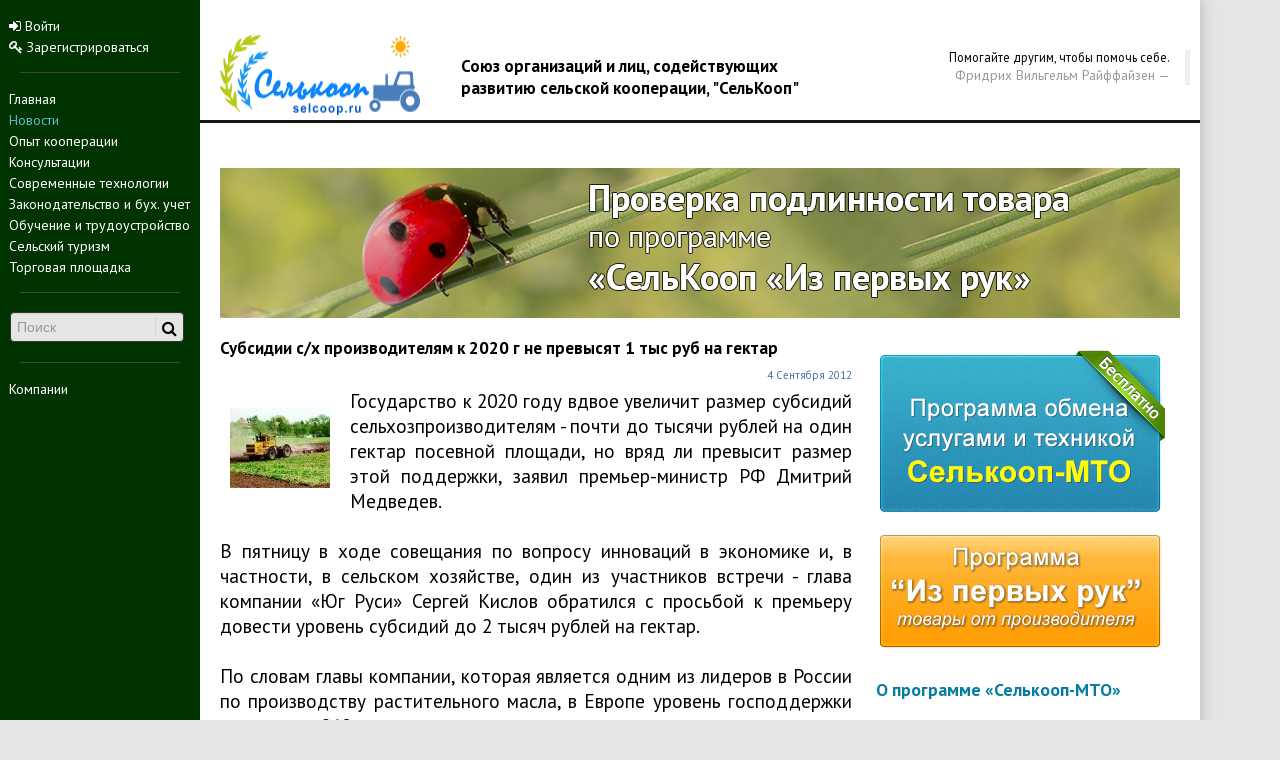

--- FILE ---
content_type: text/css
request_url: http://selcoop.ru/local/templates/main/components/bitrix/menu/left-menu/style.css?1487252486553
body_size: 272
content:
/* Left menu*/
ul.left-menu
{
	list-style:none;
	padding:0;
	margin: 15px 0;
	position: relative; /*IE bug*/
}

ul.left-menu li
{
padding: 0 5px 0 9px;
}

ul.left-menu li a
{
	font-size: 14px;
	color: #ffffff;
	font-weight: normal;
	text-decoration: none;
}

ul.left-menu li a:visited
{
	color: #ffffff;
}

ul.left-menu li a:hover
{
	color: #FF8000;
}


ul.left-menu li a.selected:link, 
ul.left-menu li a.selected:visited, 
ul.left-menu li a.selected:active, 
ul.left-menu li a.selected:hover
{
	color: #61b7cf;
}

--- FILE ---
content_type: text/css
request_url: http://selcoop.ru/local/templates/main/components/bitrix/menu/horizontal_multilevel/style.css?14872524862083
body_size: 698
content:
/**Top menu**/
#top-menu,#top-menu ul
{
	margin:0; padding:0;
	background: #E5E5E5;
	min-height:20px;
	width:100%;
	list-style:none;
	font-size:14px;
	float:left;
	/*font-size:90%*/
}

#top-menu {
}

/*Links*/
#top-menu a {
	display: inline-block;
	/*padding:0.3em 0.8em;*/
	text-decoration:none;
	text-align:center;
}

#top-menu li {
	display: inline-block;	
	vertical-align: middle;
}

#top-menu li.icon-home {
	vertical-align: middle !important;
}

#top-menu li a i{
font-size: 1.5em !important;
}


.top-menu ul li:first-child{
	margin: 0 15px 0 10px;
	vertical-align: middle !important;
}

.top-menu #top-menu li:first-child a{
	line-height: 40px;
}

.top-menu #top-menu li:first-child a.selected{
	background: url(images/item-arrow-mini.png) no-repeat 50% 100%;
	color: #000;	
}

.top-menu #top-menu li:first-child:hover {
	color: #a65400;
}



#top-menu li:hover {
	background: url(images/item-arrow-mini.png) no-repeat 50% 100%;
}

/*Root items*/
#top-menu li a {
	display: inline-block;
	height: 40px;
	line-height: 35px;
	color:#000000;
	padding:0 16px;
}

/*Root menu selected*/
#top-menu li a.selected
{
	color:#ff0000;
	padding:0 20px;
	background: url(images/item-arrow.png) no-repeat 50% 100%;
}

/*Root items: hover*/
#top-menu li:hover a
{
	color:#a65400;
}


/*Child-items: hover*/
#top-menu li:hover, #top-menu li.jshover
{
	color:#ff8000;
}

/*Child-items selected*/
#top-menu li.item-selected
{
	background:#000000;
	color:#fff;
}

/*Items text color & size */
#top-menu li a,
#top-menu li:hover li a,

{
	color:#4F4F4F;
	font-weight:normal;
}

/*Items text color & size: hover*/
#top-menu li:hover li:hover a,

{
	color:#4F4F4F;
}

#top-menu li:hover ul ul,

{
	/*top:-999em;*/
	display:none;
}

#top-menu li:hover ul

{
	/*z-index:1000;
	top:auto;*/
	display:block;
}

.separator {
	background: url(images/separator.png) repeat-y;
	width: 2px;
	height: 15px;
	float: left;
}

.separator span {
	display: inline-block;
}


--- FILE ---
content_type: text/css
request_url: http://selcoop.ru/local/templates/main/components/bitrix/system.pagenavigation/.default/style.css?1487252485224
body_size: 175
content:
@CHARSET "UTF-8";

.pagenavigation span.active, .pagenavigation a {
    padding: 0.2em 0.3em;
}
.pagenavigation span.active {
    background: #E5E5D8;
}
.pagenavigation .numbers {
    font-size: 1.2em;
    margin: 0.3em 0;
}

--- FILE ---
content_type: text/css
request_url: http://selcoop.ru/local/templates/main/components/bitrix/menu/footer-menu/style.css?1487252486521
body_size: 252
content:
/* footer menu*/
ul.footer-menu
{
	list-style:none;
	margin:0; padding:0;
	margin-bottom:8px;
	position: relative; /*IE bug*/
}

ul.footer-menu li
{
	padding: 2px 10px;
}

ul.footer-menu li a
{
	font-size:100%;
	font-weight:normal;
	text-decoration:none;
}

ul.footer-menu li a:visited
{
	}

ul.footer-menu li a:hover
{
	
}


ul.footer-menu li a.selected:link, 
ul.footer-menu li a.selected:visited, 
ul.footer-menu li a.selected:active, 
ul.footer-menu li a.selected:hover
{

}




--- FILE ---
content_type: text/css
request_url: http://selcoop.ru/local/templates/main/template_styles.css?150809614714741
body_size: 3849
content:
html, body, form
{
	margin: 0;
	padding: 0;
}

html
{
	height:100%;
}

body
{
	height:auto !important;
	height:100%;
	min-height:100%;
	min-width:1000px;
}

ol, ul {
	text-indent: 0;
}

.clear { clear:both; font-size:0; line-height:0; height:0; }

/*Font*/
body
{
	font-size: 100%;
	font-family: 'PT Sans', Arial, sans-serif;
	color: #000000;
	background-color: #e5e5e5;
}

/*Font in table*/
table
{
	font-size:100%;
}

/*Links*/
a:link {color: #057D9F;}
a:visited{color:#61B7CF;}
a:active {color: #057D9F;}
a:hover{color:#a65400; text-decoration: none;}


small
{
	font-size:85%;
}

hr
{
	width:100%;
	height: 1px;
	border: medium none;
	color: #d1d0d0;
	background-color: #d1d0d0;
	margin:8px 0
}

#header
{
	position:relative; /*containing block*/
	height:200px;
	box-sizing:border-box;
	-moz-box-sizing:border-box;
	border-bottom:1px solid #D6D6D6;
}

#company_logo
{
	display:block;
	position:absolute;
	width:180px;
	height:96px;
	left:28px;
	top:17px;
}
#slogan
{
	display:block;
	position:absolute;
	left:250px;
	top:30px;
}
#slogan { color:#2f2c2b; font-size:28px; }
/*#slogan span { color:#2f2c2b; font-size:14px; font-weight:bold; }*/
#slogan span.quote { color:#2f2c2b; font-size:14px; font-style:oblique; }
#slogan span.author { color:#2f2c2b; font-size:12px; display:block; /*text-align:right;*/ }

.header { width:100%; background:url(images/back.jpg) left top repeat-x; border-collapse: collapse; border:0; margin:0; padding:0; }
.header td, #content td { margin:0; padding:0; }

.top-menu { min-width:1000px; }

/* Header menu: home, search, feedback*/
/*
#header_menu
{

	background:#557F7E;
	position:absolute;
	right:55px;
	box-sizing:border-box;
	-moz-box-sizing:border-box;
}

#header_sites
{
	position:absolute;
	right:55px;
	top: 60px;
	color:#fff;
	text-align:right;
}

#header_sites a, #header_sites span
{
	color:#fff;
	text-decoration:none;
}

#header_sites span
{
	color: #D2DEDD;
}

#header_menu a
{
	display:block;
	float:left;
	cursor:pointer; cursor: hand;
	padding:8px 11px;
}
*/

#zebra
{
	height:20px;
	background:transparent url(images/zebra_bg.gif) left top repeat-x;
}

#navigation
{

}

/*Navigation*/
/*#navigation a
{
	font-size:95%;
	text-decoration:none;
	color:#535353;
	}*/

	/*Content table*/
	#content
	{
		width:100%;
		min-width:1000px;
		height:70%;
		border-collapse:collapse;
		vertical-align:top;
	}

	/*Left column*/
	#content .left-column
	{
		width:200px;
		vertical-align:top;
		height:100%;
	}

	/*Main column*/
	#content .main-column
	{
		vertical-align:top;
		padding:0 10px 10px 10px;
	}

	/*Right column*/
	#content .right-column
	{
		width:200px;
		vertical-align:top;
	}

	/*Bottom banner*/
	#bottom_banner
	{
		padding:5px;
		text-align:center;
	}

	/*Footer*/
	#footer
	{
		background: #558581;
		text-align:right;
		box-sizing:border-box;
		-moz-box-sizing:border-box;
		/*height:40px;*/
		padding:8px;

	}

	/*Link in footer*/
	#footer a
	{
		color: #D1DEDD;
		font-size: 100%;
	}

	/*Data table*/
	table.data-table
	{
		border:1px solid #CECECE;
		border-collapse:collapse;
		width: 100%;
	}

	/*Any cell*/
	table.data-table td
	{
		border:1px solid #CECECE;
		background-color:#FFFFFF;
		color:#333;
		padding:3px 5px;
	}

	/*Head cell*/
	table.data-table thead td, table.data-table th
	{
		background-color:#E1E5ED;
		text-align:left;
		font-weight:normal;
		background-image:none;
		border:1px solid #CECECE;
		padding:4px;
		color:#333;
	}

	/*Body cell*/
	table.data-table tbody td
	{
		background-color:#FFF;
		background-image:none;
		color:#333;
	}

	/*Foot cell*/
	table.data-table tfoot td
	{
		background-color:#F1F3F6;
		padding:4px;
		color:#333;
	}

	/*Error & OK messages*/
	.errortext
	{
		color:red;
	}

	.notetext
	{
		color:green;
	}

	/* Used to draw a "star" near reqired field */
	.starrequired
	{
		color:red;
	}


	/*Forum*/


	/*Forum menu*/
	table.forum-menu {border-left: 1px solid #DAE7DF; border-top: 1px solid #DAE7DF; }
	table.forum-menu td.forumtoolbar {background-color: #E3E7F1; border-left: 1px solid #FFFFFF;border-top: 1px solid #FFFFFF; border-right: 1px solid #C3C9D7; border-bottom: 1px solid #C3C9D7; }
	.forumtoolsection {border-left: 1px solid #FFFFFF;border-top: 1px solid #FFFFFF; border-right: 1px solid #C3C9D7; border-bottom: 1px solid #C3C9D7; }
	.forumtoolseparator {border-left: 1px solid #C3C9D7;border-right: 1px solid #FFFFFF; }

	table.forum-menu a, table.forum-menu select, table.forum-menu input, table.forum-menu td {color:#333}

	/* menu popup */
	.forum-menu-hidden-in {border: 1px solid #C3C9D7;}
	table.forum-menu-popup-table td, table.forum-menu-popup-table td a { color: black;}
	table.forum-menu-popup-table td.forum-menu-popup, table.forum-menu-popup-table td.forum-menu-popup-hover {border: none; background-color: #E3E7F1; }
	table.forum-menu-popup-table td.forum-group{background-color:#E3E7F1; color:#333;}
	table.forum-menu-popup-table td.forum-menu-popup-hover {background-color: #F4F5F9;}
	div.forum-group{background-color:#F9FBF9; font-weight:bold; color:#333;}

	/*Forum index and list*/
	table.forum-main {border: 1px solid #C3C9D7;}
	table.forum-main td {background-color:#F4F5F9;border: 1px solid #C3C9D7;}
	table.forum-main th {background-color:#E3E7F1;border: 1px solid #C3C9D7;color: #333;vertical-align: top;}

	div.forum-hr {background-color:#C3C9D7}
	div.filter-check-hover {background-color:#E3E7F1}

	a.forum-button:link,a.forum-button:visited,a.forum-button:active,a.forum-button:hover {background: #E3E7F1;border: 1px solid #C3C9D7;color: #333;}
	table.forum-main td small {font-size:100%;}
	table.forum-main td.forum-group {background-color:#E3E7F1; color:#333;}
	div.forum-title {border: 1px solid #C3C9D7; padding: 5px; background-color: #E3E7F1 !important; color:#333; }

	/*Forum messages*/
	table.forum-message {}
	table.forum-message td {background-color: #F4F5F9;border: none;}
	table.forum-message td.forum-message-user-info {background-color: #F4F5F9;border: 1px solid #C3C9D7;border-right-width: 1px;}
	table.forum-message td.border-top {border: 1px solid #C3C9D7;border-left-width: 1px;border-top: none;}
	table.forum-message td.border-bottom {border: 1px solid #C3C9D7;border-left-width: 1px;border-bottom: none;}

	table.forum-message .forum-message-posts,
	table.forum-message .forum-message-status,
	table.forum-message .forum-message-datereg,
	table.forum-message .forum-message-datecreate {color:#333;}

	a.forum-button-small,
	a.forum-button-small-vote,
	a.forum-button-small-unvote
	{
		background-color: #E3E7F1;
		border: 1px solid #C3C9D7;
		color: #333;
		font-size: 11px;
		height:20px;
		padding: 2px 5px 2px 5px;
		box-sizing:border-box; -moz-box-sizing:border-box;
	}
	a.forum-button-small-vote, a.forum-button-small-unvote {padding-left:18px;}
	a.forum-button-small:hover,a.forum-button-small-vote:hover,a.forum-button-small-unvote:hover {color: #333; }

	/*Forum statistics*/
	table.forum-stat {}
	table.forum-stat th {background-color:#E3E7F1;border: 1px solid #C3C9D7;color: #333;font-weight:bold;padding:5px;}
	table.forum-stat td {background-color:#F4F5F9;border: 1px solid #C3C9D7;}
	table.forum-stat .forum-attention{font-size: 100%;color: black;}

	/*Post form*/
	table.forum-post-form {border: 1px solid #C3C9D7;}
	table.forum-post-form td {background-color:#F4F5F9;border: 1px solid #C3C9D7;}
	table.forum-post-form th {background-color:#E3E7F1;border: 1px solid #C3C9D7;}
	table.forum-smile {border: 1px solid #C3C9D7;}
	table.forum-smile th {background-color:#E3E7F1;border: 1px solid #C3C9D7;}
	table.forum-smile img { margin: 0px;}
	textarea#POST_MESSAGE{width:100%;}

	/* Only for user-profile*/
	table.fuser {}
	table.fuser-static th {background-color:#E3E7F1; border:1px solid #C3C9D7;}
	table.fuser-static td {background-color:#F4F5F9; border:1px solid #C3C9D7;}

	/* Tab controls*/
	table.tabs {border-left:1px solid #C3C9D7;}
	table.tabs td {}
	table.tabs td.tab-indent-left {border-bottom:1px solid #C3C9D7;}
	table.tabs td.tab-indent-right {border-bottom:1px solid #C3C9D7;}
	table.tabs td.tab-container {border:1px solid #C3C9D7; border-left: none;}
	table.tabs td.tab-container-selected {border:1px solid #C3C9D7; border-bottom:1px solid #F9FBF9; border-left: none; background-color:#F9FBF9;}

	table.tabs table td.tab {border-top:1px solid #C3C9D7;}
	table.tabs table td.tab-selected {border-top:1px solid red;}
	table.tabs table td.tab-hover {border-top:1px solid #C3C9D7;}

	/* Tab inside edit form */
	table.tab {border:1px solid #C3C9D7; border-top:none;}
	table.tab td {background-color:#F4F5F9;}

	.forum-menu-hidden-in
	{
		max-height:100px;
		height:expression(this.scrollHeight > 100? "100px" : "auto");
	}


	table.forum-quote td, table.forum-code td
	{
		background-color:#E3E7F1; /*th*/
		border:1px solid #C3C9D7;
	}

	table.forum-reviews-messages td, table.forum-reviews-messages th
	{
		background-color:#F4F5F9; /*td*/
		border-color:#C3C9D7;
	}

	a.button-small
	{
		background:#E3E7F1;
		border:1px solid #C3C9D7;
	}


	/*Support*/
	div.ticket-edit-message
	{
		border-color: #C3C9D7;
	}

	/*Blogs*/

	table.blog-table-post td, table.blog-table-post th, table.blog-blog-edit th, table.blog-user-table td.head, table.blog-table-post-comment td, table.blog-table-post-comment th
	{
		background-color:#F4F5F9;
	}


	table.blog-blog-edit td, table.blog-blog-edit-table-smiles, table.blog-table-post td, table.blog-table-post th, table.blog-blog-edit th,
	table.blog-user-table td.head, table.blog-user-table td, table.blog-group td, table.blog-category td, table.blog-comment-form th, table.blog-comment-form td,
	table.blog-table-post-comment td, table.blog-table-post-comment th
	{
		border-color: #C3C9D7;
	}

	.blog-post-date
	{
		color:#333;
	}

	table.blog-table-post-table th, table.blog-table-post-table td, table.blog-table-post-comment-table th, table.blog-table-post-comment-table td
	{
		font-size:95%;
	}

	.blogtoolblock {border-color:#C3C9D7;}
	.blogtoolbar {background-color:#F4F5F9;border-color:#C3C9D7;border-top:none;}
	.blogtoolsection {border-color:#C3C9D7}
	.blogtoolbutton, .blogmessbuttontext {color:#333;}
	a.blogtoolbutton, .blogmessbuttontext{color:#333;}
	.blogtoolseparator {border-left:1px solid #C3C9D7;border-right:1px solid #F4F5F9;}

	/* social network*/
	div#sonet_events_ms_message {width:150px;}


	.block1 {position: relative; width: 325px; float: left; padding-right: 10px;}
	.block2 {position: relative; width: 325px; float: right; padding-left: 10px;}
	div#block2 {text-align: justify;}

	.adv_rt, .adv_rm, .adv_rb, .adv_bim, .adv_partner {
		padding: 10px;
	}

	.adv_t {
		margin-left: 20px !important;
		width: 940px !important;
	}

	.news-list, .body-etp {
		margin: 0;
	}
	.news-list h6 {line-height: normal;}

	.head-quote-container > blockquote > p {
		font-size: 12.5px;
	}

	.contact-page {
		margin: 20px;
		padding: 20px;
	}

	.contact-page blockquote {
		width: 70%;
		clear: both;
	}

	.contact-page blockquote p {
		font-size: 1.2em;
	}

	.main-contacts p {
		font-size: 120%;
		text-indent: 1.9em;
	}

	.main-contacts {

		text-align: justify;
	}

	.main-contacts a {
		font-weight: bold;
	}
	.main-contacts h2 {
		border-bottom: 1px solid #999999;
		margin-top: 20px;
	}

	.main-contacts ul {
		font-size: 110%;
		margin-left: 8px;
	}


	.contacts-mini li{
		list-style: none;
		display: block;
		padding-left: 2px;
		line-height: normal;
	}

	.contacts-mini>.icon-envelope-alt{
		padding-right: 2px;
	}

	.reviews-reply-field-setting label{
		display: inline;
	}

	.trick select {
		width: 600px;
	}

	.trick input {
		width: 585px;
	}

	.trick textarea {
		width: 585px;
	}

	.help-block {
		margin-top: 10px;
	}

	.divider {
		margin: auto;
		width: 80%;
		margin-top: 10px;
		margin-bottom: 9px;
		height: 1px;
		background-color: #444;
	}

	.collapse {
		padding-left: 5px;
	}

	.location-okr {
		padding: 0 0 5px 20px;
		font-size: 90%;
	}

	.location-reg{
		padding: 0 0 5px 20px;
		font-size: 90%;
	}

	.filter-form {
		width: 600px;
		background-color: #FFFFFF;
		border: 1px solid #DDDDDD;
		border-radius: 4px 4px 4px 4px;
		margin: 15px 0;
		padding: 39px 19px 14px;
		position: relative;
	}

	.filter-form:after {
		background-color: #F5F5F5;
		border: 1px solid #DDDDDD;
		border-radius: 4px 0 4px 0;
		color: #9DA0A4;
		content: "Фильтр";
		font-size: 12px;
		font-weight: bold;
		left: -1px;
		padding: 3px 7px;
		position: absolute;
		top: -1px;
	}

	/*trade area*/

	.btn-success {
		color: #fff !important;
	}

	.main-hello {
		border: 1px solid #DDD;
		padding: 15px;
		margin-bottom: 20px;
	}

	.add-buttons {
		text-align: center;
	}

	.add-buttons .btn {
		margin: 0 10px;
	}

	.trading-query {
		margin: 10px 0;
	}

	.trading-query .news-item {
		overflow: hidden;
		border: 1px solid #ddd;
		margin-bottom: 10px;
		padding: 10px;
	}

	.detail-link .btn {
		float: right;
	}

	.detail-link a:first-child {
		border-bottom: 1px solid #057d9f;
		display: inline-block;
		height: 17px;
		margin-top: 10px;
	}

	.detail-link a:first-child:hover {
		border-bottom: none;
	}
	.osb-left ul {
		list-style: none;
		margin: 0;
	}

	.osb-left {
		width: 250px !important;
		margin-bottom: 10px;
	}

	.osb-left ul li {
		border-bottom: 1px solid #ddd;
		padding: 5px 0;
	}

	.osbl-title {
		margin-right: 5px;
		width: 250px;
		display: inline-block;
		color: #000;
		font-weight: normal;
	}

	.osb-left li {
		color: #52A552;
		font-weight: bold;
	}
	.osb-right {
		margin-left: 15px;
	}

	.btn-success .icon-plus {
		font-size: 10px;
	}

	.your-region {
		padding-top: 5px;
	}

	.your-region i {
		font-weight: bold;
		font-style: normal;
		font-size: 16px;
		color: #51a251;
	}

	.member-btns {
		float: left;
		width: 120%;
		overflow: hidden;
		margin-top: 20px;
	}

	.operator-list {
		color: #a65400 !important;
		display: inline-block;
		margin: 10px 0;
		text-decoration: underline;
	}

	/* Mto-serv*/
	div.mto-serv {
		width: 100%;


	}

	div.mto-auth {
		max-width: 310px;
		float: left;
		margin: 0 2px;
	}

	div.mto-reg {
		max-width: 310px;
		float: left;
		margin: 0 2px;
	}
/*
	select,
	textarea,
	input[type="text"],
	input[type="password"],
	input[type="datetime"],
	input[type="datetime-local"],
	input[type="date"],
	input[type="month"],
	input[type="time"],
	input[type="week"],
	input[type="number"],
	input[type="email"],
	input[type="url"],
	input[type="search"],
	input[type="tel"],
	input[type="color"],
	.uneditable-input {
		display: inline-block;
		height: 20px;
		padding: 4px 6px;
		margin-right: 10px;
		font-size: 14px;
		line-height: 20px;
		color: #555555;
		vertical-align: middle;
		-webkit-border-radius: 4px;
		-moz-border-radius: 4px;
		border-radius: 4px;
		width: 200px;
		float: right;
		margin: 5px 0;
	}
*/
	span.mto-labels {
		margin-right: 5px;
	}

.vote-item-vote label {
	display: inline;
}